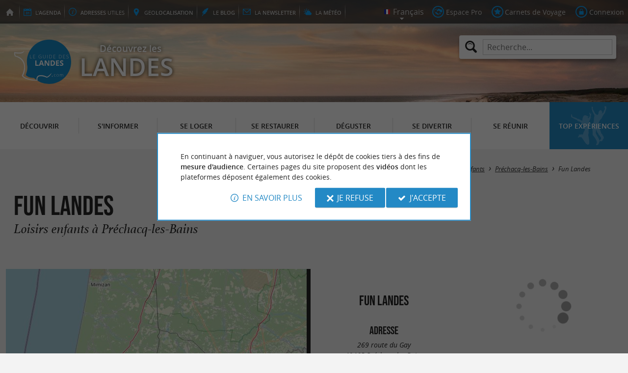

--- FILE ---
content_type: text/html; charset=UTF-8
request_url: https://www.guide-des-landes.com/fr/tourisme/se-divertir/loisirs-enfants/prechacq-les-bains-234/fun-landes-5056.html
body_size: 10913
content:
<!doctype html>
<html class="no-js no-autoplay" lang="fr">
	<head>
		<meta charset="utf-8" />
		<meta name="viewport" content="width=device-width, initial-scale=1.0, maximum-scale=3.0" />
		<title>Fun Landes - Loisirs enfants à Préchacq-les-Bains - Guide des Landes</title>
		<meta name="keywords" content="Fun Landes, Loisirs enfants à Préchacq-les-Bains, Loisirs enfants, Préchacq-les-Bains" />
		<link rel="icon" type="image/svg+xml" href="/favicon.svg"/>
		<link rel="alternate icon" href="/favicon.ico"/>
		
		<meta name="theme-color" content="#2389c5" />
		<meta name="msapplication-navbutton-color" content="#2389c5"/>
		
		<meta name="description" content="Fun Landes, Loisirs enfants à Préchacq-les-Bains"/>
		<meta name="referrer" content="origin-when-crossorigin"/>
		
		<link rel="alternate" hreflang="fr" href="https://www.guide-des-landes.com/fr/tourisme/se-divertir/loisirs-enfants/prechacq-les-bains-234/fun-landes-5056.html"/>
		<link rel="alternate" hreflang="en" href="https://www.guide-des-landes.com/en/tourism/entertainment/kids-entertainment/prechacq-les-bains-234/fun-landes-5056.html"/>
		<link rel="alternate" hreflang="x-default" href="https://www.guide-des-landes.com/fr/tourisme/se-divertir/loisirs-enfants/prechacq-les-bains-234/fun-landes-5056.html"/>
		
		<link rel="alternate" type="application/rss+xml" title="Guide des Landes (fr)" href="https://www.guide-des-landes.com/fr/feed/"/>
		
		<link rel="apple-touch-icon-precomposed" href="/images/config/apple-touch-icon.png"/>
		<link rel="apple-touch-icon-precomposed" sizes="72x72" href="/images/config/apple-touch-icon-72x72.png" />
		<link rel="apple-touch-icon-precomposed" sizes="76x76" href="/images/config/apple-touch-icon-76x76.png" />
		<link rel="apple-touch-icon-precomposed" sizes="114x114" href="/images/config/apple-touch-icon-114x114.png" />
		<link rel="apple-touch-icon-precomposed" sizes="120x120" href="/images/config/apple-touch-icon-120x120.png" />
		<link rel="apple-touch-icon-precomposed" sizes="144x144" href="/images/config/apple-touch-icon-144x144.png" />
		<link rel="apple-touch-icon-precomposed" sizes="152x152" href="/images/config/apple-touch-icon-152x152.png" />
		<link rel="apple-touch-icon-precomposed" sizes="180x180" href="/images/config/apple-touch-icon-180x180.png" />

		<meta name="msapplication-square70x70logo" content="/images/config/msapplication-icon-70x70.jpg"/>
		<meta name="msapplication-square150x150logo" content="/images/config/msapplication-icon-150x150.jpg"/>
		<meta name="msapplication-wide310x150logo" content="/images/config/msapplication-icon-310x150.jpg"/>
		<meta name="msapplication-TileColor" content="#ffffff"/>

		<meta property="og:title" content="Fun Landes - Loisirs enfants à Préchacq-les-Bains - Guide des Landes" />
		<meta property="og:description" content="Fun Landes, Loisirs enfants à Préchacq-les-Bains" />
		<meta property="og:type" content="article" />
		<meta property="og:url" content="https://www.guide-des-landes.com/fr/tourisme/se-divertir/loisirs-enfants/prechacq-les-bains-234/fun-landes-5056.html" />
		<meta property="og:image:type" content="image/jpeg" />
		<meta property="og:image:width" content="1920" />
		<meta property="og:image:height" content="948" />
		<meta property="og:image" content="https://www.guide-des-landes.com/_bibli/bandeaux/1/adobestock-242384193.jpg" />
		<link rel="image_src" href="https://www.guide-des-landes.com/_bibli/bandeaux/1/adobestock-242384193.jpg"/>
		
<link href="/fonts/icons.woff2?20210520" rel="preload" as="font" type="font/woff2" crossorigin/>
<link href="/fonts/athelas-regular.woff2" rel="preload" as="font" type="font/woff2" crossorigin/>
<link href="/fonts/athelas-italic.woff2" rel="preload" as="font" type="font/woff2" crossorigin/>
<link href="/fonts/athelas-bold.woff2" rel="preload" as="font" type="font/woff2" crossorigin/>
<link href="/fonts/athelas-bolditalic.woff2" rel="preload" as="font" type="font/woff2" crossorigin/>
<link href="/fonts/bebas-neue.woff2" rel="preload" as="font" type="font/woff2" crossorigin/>
<link href="/fonts/opensans-regular-webfont.woff2" rel="preload" as="font" type="font/woff2" crossorigin/>
<link href="/fonts/opensans-italic-webfont.woff2" rel="preload" as="font" type="font/woff2" crossorigin/>
<link href="/fonts/opensans-semibold-webfont.woff2" rel="preload" as="font" type="font/woff2" crossorigin/>
<link href="/fonts/opensans-semibolditalic-webfont.woff2" rel="preload" as="font" type="font/woff2" crossorigin/>
<link href="/styles/main.min.css?v=1768227246" rel="preload" as="style"/>
		
<link href="/styles/main.min.css?v=1768227246" rel="stylesheet" type="text/css"/>
<!--[if lt IE 9]>
<link href="/styles/main.ielt9.min.css?v=1768227246" rel="stylesheet" type="text/css"/>
<![endif]-->
<link href="/styles/print.min.css?v=1768227246" rel="stylesheet" type="text/css" media="print"/>
<link href="/modules/annonces/styles/fiche-free.min.css?v=1768227637" rel="stylesheet" type="text/css"/>
<link href="/scripts/leaflet/leaflet.min.css?v=1768381262" rel="stylesheet" type="text/css"/>
<link href="/modules/algolia/styles/v-algolia.min.css?v=1741361064" rel="stylesheet" type="text/css"/>
		<script type="application/ld+json">{"@context":"https://schema.org","@type":"BreadcrumbList","itemListElement":[{"name":"Loisirs enfants","item":"https://www.guide-des-landes.com/fr/tourisme/se-divertir/loisirs-enfants.html","@type":"ListItem","position":1},{"name":"Loisirs enfants à Préchacq-les-Bains","item":"https://www.guide-des-landes.com/fr/tourisme/se-divertir/loisirs-enfants/prechacq-les-bains-234.html","@type":"ListItem","position":2},{"name":"Fun Landes","item":"https://www.guide-des-landes.com/fr/tourisme/se-divertir/loisirs-enfants/prechacq-les-bains-234/fun-landes-5056.html","@type":"ListItem","position":3}]}</script>
		<script type="text/javascript"> var LGG = 'fr'; var gaLib = {"MSGBANNER":"En continuant \u00e0 naviguer, vous autorisez le d\u00e9p\u00f4t de cookies tiers \u00e0 des fins de <b>mesure d'audience<\/b>.\nCertaines pages du site proposent des <b>vid\u00e9os<\/b> dont les plateformes d\u00e9posent \u00e9galement des cookies.","MSGDONOTRACK":null,"MSGINFORMANDASKDIV":"<p><b>Le Guide des Landes vous aide \u00e0 pr\u00e9parer votre s\u00e9jour<\/b><\/p>\n<p>Ce site utilise des cookies qui nous aident \u00e0 identifier le contenu qui int\u00e9resse le plus nos visiteurs et ainsi vous proposer <b>la meilleure exp\u00e9rience pour pr\u00e9parer vos vacances<\/b>.<\/p>\n<p>Ces cookies peuvent \u00e9galement nous permettre de rep\u00e9rer certains dysfonctionnements. Ils ne stockent <b>aucune information personnelle<\/b> et vous pouvez configurer votre navigateur afin de les bloquer.<\/p>\n<p>Ils ne nous permettent pas de savoir qui vous \u00eates exactement et o\u00f9 vous habitez... Nous collectons alors <b>uniquement des donn\u00e9es anonymes<\/b>.<\/p>\n<p>En utilisant ce site, vous acceptez que <a href=\"https:\/\/support.google.com\/analytics\/answer\/6004245?hl=fr\" target=\"_blank\" rel=\"noopener\">Google Analytics<\/a> collecte des <b>donn\u00e9es anonymes<\/b> pour mesurer l'audience.<\/p>\n<p>Certaines pages du site proposent <b>des vid\u00e9os<\/b> dont les plateformes (<a href=\"https:\/\/support.google.com\/youtube\/answer\/10364219?hl=fr\" target=\"_blank\" rel=\"noopener\">YouTube<\/a>, <a href=\"https:\/\/vimeo.com\/cookie_policy\" target=\"_blank\" rel=\"noopener\">Vim\u00e9o<\/a>, <a href=\"https:\/\/legal.dailymotion.com\/fr\/politique-cookies\/\" target=\"_blank\" rel=\"noopener\">Dailymotion<\/a>) d\u00e9posent \u00e9galement des cookies.<\/p>\n<p>Vous pouvez refuser en cliquant sur \u00ab&nbsp;Je&nbsp;refuse&nbsp;\u00bb.<br\/><a href=\"https:\/\/www.guide-des-landes.com\/fr\/mentions-legales.html\">Conditions G\u00e9n\u00e9rales d'Utilisation<\/a>.<\/p>","MSGCONFIRMOPTOUT":"Vous vous \u00eates oppos\u00e9 au d\u00e9p\u00f4t de cookies de mesures d'audience dans votre navigateur","MSGCONFIRMOPTIN":"Vous avez accept\u00e9 le d\u00e9p\u00f4t de cookies de mesures d'audience dans votre navigateur","BTSHOWDETAILS":"En savoir plus","BTCONSENT":"J'accepte","BTNOTCONSENT":"Je refuse","MSGVIDEO":"<p><i>Impossible&nbsp;d'afficher cette&nbsp;vid\u00e9o car vous&nbsp;vous&nbsp;\u00eates&nbsp;oppos\u00e9 au&nbsp;d\u00e9p\u00f4t des&nbsp;cookies&nbsp;tiers. <a class=\"bt-details\" onClick=\"cookieConsent.showDetails()\">En savoir plus<\/a><\/i><br\/><a class=\"bt-consent bouton negative\" onClick=\"cookieConsent.userConsent()\">Accepter les cookies tiers<\/a> <a class=\"bt-open bouton icon icon-web\" target=\"_blank\" >Ouvrir la page de la vid\u00e9o<\/a><\/p>"}; var gaID = 'UA-923761-3'; var idDept = ''; var idCommune = 234; var idFam = 138; var idFiche = 5056; var idCommune = 234; var idDept = ''; var carteCenter = '43.7486141,-0.9182703'; var mapTilesProvider = 'mapbox'; var mapBoxApiKey = 'pk.eyJ1IjoibmVnb2NvbSIsImEiOiJjbTJtejh6ajEwMGtiMmlzM3M1Z3JhaHV2In0.sZTrhA2mSvzQzDOuryAuaA'; var mapCenter = {"lat":43.7486141,"lng":-0.9182703000000001}; var mapZoom = 9; var racine = ''; var idPage = 138; var menuTitle = 'Menu'; var mainMenuJsonFile = 'mainMenu-fr.json?v=1768381504'; var guides = {"gdp":{"d":"guide-du-perigord.com","n":"Guide du P\u00e9rigord","r":"Le P\u00e9rigord"},"gdpb":{"d":"guide-du-paysbasque.com","n":"Guide du Pays Basque","r":"Le Pays-Basque"},"gdlg":{"d":"guide-du-lot-et-garonne.com","n":"Guide du Lot et Garonne","r":"Le Lot et Garonne"},"gdb":{"d":"guide-bearn-pyrenees.com","n":"Guide B\u00e9arn Pyr\u00e9n\u00e9es","r":"Le B\u00e9arn Pyr\u00e9n\u00e9es"},"gdcm":{"d":"guide-charente-maritime.com","n":"Guide de Charente Maritime","r":"La Charente Maritime"},"gbg":{"d":"guide-bordeaux-gironde.com","n":"Guide Bordeaux Gironde","r":"Bordeaux & la Gironde"},"gtp":{"d":"guide-toulouse-pyrenees.com","n":"Guide Toulouse Pyr\u00e9n\u00e9es","r":"Toulouse, l'Ari\u00e8ge & les Pyr\u00e9n\u00e9es"},"gdg":{"d":"guide-du-gers.com","n":"Guide du Gers","r":"Le Gers"},"gta":{"d":"guide-tarn-aveyron.com","n":"Guide Tarn Aveyron","r":"le Tarn, l'Aveyron & le Tarn et Garonne"},"gdv":{"d":"guide-de-la-vendee.com","n":"Guide de la Vend\u00e9e","r":"La Vend\u00e9e"},"gdc":{"d":"guide-de-la-correze.com","n":"Guide de Corr\u00e8ze","r":"La Corr\u00e8ze"},"gdch":{"d":"guide-de-la-charente.com","n":"Guide de Charente","r":"La Charente"}}; var cityGuides = {"cgst":{"d":"city-guide-stockholm.com","n":"Guide de Stockholm","r":"Stockholm"},"cglp":{"d":"city-guide-liverpool.com","n":"Guide de Liverpool","r":"Liverpool"},"cgpt":{"d":"city-guide-porto.com","n":"Guide de Porto","r":"Porto"},"cgsv":{"d":"city-guide-seville.com","n":"Guide de S\u00e9ville","r":"S\u00e9ville"}}; var guideMenuTitle = 'NOS AUTRES GUIDES'; var algoliaPropositions = ["Incontournables","Vacances en famille","Sp\u00e9cialit\u00e9s","Restaurants"];</script>
	</head>
	<body class=" gdl">
		<div id="app">
			<div
				is="v-mobile-panel"
				ref="mobilePanel"
				v-bind:left-menu="leftMenu"
				v-bind:right-menu="rightMenu"
				v-bind:enabled="!mainMenuEnable || headerSticky"
				v-on:open="onOpenPanel"
				v-on:close="onClosePanel"
				v-bind:class="{ 'header-is-sticky': headerSticky }"
				>
				<div class="sticky-placeholder" v-if="headerSticky" v-bind:style="{ 'height': cssHeaderHeight }"></div>
				<div class="sticky">
					<div class="main-banner">
						<div class="main-bg" style="background-image:url('/_bibli/bandeaux/1/adobestock-242384193.jpg');"></div>
						
						<div class="main-ruban">
							<div class="row">
								<div class="topLeft-menu">
									<ul>
										<li class="bt_accueil"><a href="/fr/index.html" title="Accueil - Guide des Landes" rel="nofollow"><span>Accueil - Guide des Landes</span></a></li>
										<li class="bt_agenda"><a href="/fr/agenda.html" rel="nofollow" aria-label="l'Agenda"><span><span>l'</span><b>Agenda</b></span></a></li>
										<li class="bt_infoPrat"><a href="/fr/adresses-utiles.html" aria-label="Adresses utiles"><span><b>Adresses</b><span> utiles</span></span></a></li>
										<li class="bt_geolocalisation"><a href="/fr/geolocalisation.html" aria-label="geolocalisation" rel="nofollow"><span><span>geo</span><b>localisation</b></span></a></li>
										<li class="bt_blog"><a href="/fr/experiences.html" aria-label="le Blog" rel="nofollow"><span><span>le </span><b>Blog</b></span></a></li>
										<li class="bt_newsletter"><a href="/fr/lettre-d-information.html" aria-label="la Newsletter" rel="nofollow"><span><span>la </span><b>Newsletter</b></span></a></li>
										
										<li class="bt_meteo"><a href="https://www.meteofrance.com/previsions-meteo-france/landes/40" aria-label="la Météo" target="_blank" rel="nofollow noopener"><span><span>la </span><b>Météo</b></span></a></li>
									</ul>
								</div>
								<div class="topRight-menu">
									<ul>
										<li class="lang-menu">
											<ul>
												<li class="lang-menu-item select"><a class="bt" href="#" onclick="return false"><span class="label"></span></a></li>
												
												<li class="lang-menu-item fr"><a class="bt" href="/fr/tourisme/se-divertir/loisirs-enfants/prechacq-les-bains-234/fun-landes-5056.html" title="Français" aria-label="Français"><span class="label">Français</span></a></li>
												<li class="lang-menu-item en"><a class="bt" href="/en/tourism/entertainment/kids-entertainment/prechacq-les-bains-234/fun-landes-5056.html" title="English" aria-label="English"><span class="label">English</span></a></li>
											</ul>
										</li>
										
										<li class="bt_espacepro"><a href="https://pro.guide-des-landes.com/fr/" class="bt icon-partner" rel="nofollow" target="_blank" aria-label="Espace Pro"><span>Espace Pro</span></a></li>
										
										<li class="bt_favoris"><a href="/fr/espace-client/mes-favoris.html" class="bt icon-favorite" aria-label="Carnets de Voyage" rel="nofollow"><span>Carnets de Voyage</span></a></li>
										
										
										<li class="bt_connexion"><a href="/modules/accessecus/@accesSecu.php?LGG=fr" class="bt lightbox icon-login" rel="nofollow" aria-label="Connexion"><span>Connexion</span></a></li>
										
									</ul>
								</div>
							</div>
						</div>

						<div class="row main-logo">
							
							<div
								is="v-algolia"
								index="gdl"
								app-id="LC0JYKCPRB"
								public-key="5256fc4a18ea710aa4da6f1febe5c67e"
								v-bind:propositions="algoliaPropositions"
								class="search-menu"><form class="search-menu-form" action="" method="get">
									<label for="search-menu-input" class="search-menu-label icon-magnify"></label>
									<input itemprop="query-input" type="text" id="search-menu-input" name="RECHERCHE" aria-label="Recherche..." placeholder="Recherche..." value=""/>
									<input type="submit" value="Rechercher"/>
								</form>
							</div>
							
							<div class="column">
								<a class="bt_accueil" href="/fr/index.html" title="Accueil - Guide des Landes">
									<img src="/images/config/logo-2.svg" width="144" height="92" alt="Guide des Landes"/>
								</a>
								<span class="welcome">Découvrez les <span class="welcome-region">Landes</span></span>
							</div>
							<a class="mobile-panel-toggle left icon-burgermenu hide-for-medium-up" v-on:click="toggleLeftPanel"><span>Menu</span></a>
						</div>
					</div>

					<div class="main-menu-overlay" v-bind:class="{ 'active': mainMenuOverlay }" v-on:click="onMainMenuOverlayClick"></div>
					<div class="main-menu show-for-medium-up " v-bind:class="{ 'active': mainMenuOverlay }">
						<div class="row">
							<nav
								is="v-mega-menu"
								v-bind:items="mainMenu"
								v-bind:enabled="mainMenuEnable"
								v-on:open="onOpenMainMenu"
								v-on:close="onCloseMainMenu"
								class="main-menu-nav"
								ref="mainMenu">
								<ul class="menu"><li class="menu-item  m22"><span class="bt"><span class="libelle">Découvrir</span></span></li><li class="menu-item  m23"><span class="bt"><span class="libelle">S'informer</span></span></li><li class="menu-item  m24"><span class="bt"><span class="libelle">Se loger</span></span></li><li class="menu-item  m25"><span class="bt"><span class="libelle">Se restaurer</span></span></li><li class="menu-item  m26"><span class="bt"><span class="libelle">Déguster</span></span></li><li class="menu-item  m27 select"><span class="bt"><span class="libelle">Se divertir</span></span></li><li class="menu-item  m28"><span class="bt"><span class="libelle">Se Réunir</span></span></li><li class="menu-item  m10 agenda"><a class="bt" href="/fr/agenda.html"><span class="libelle">Agenda</span></a></li><li class="menu-item  m262 blog"><a class="bt" href="/fr/experiences.html"><span class="libelle">Top expériences</span></a></li></ul>
							</nav>
						</div>
					</div>
				</div>

				<!--[[before-main-body]]-->

				<div class="main-body v-sticky-sidebar-area">
					<!--[[side-map]]-->
					<div class="row v-sticky-sidebar-area">

						
						<div class="column medium-12 content-header">
							
							<div class="ariane">
								<ul><li class="item"><a class="item-bt" href="/fr/">Accueil</a><ul><li class="item"><span class="item-bt">Tourisme</span><ul><li class="item"><span class="item-bt">Se divertir</span><ul><li class="item"><a class="item-bt" href="/fr/tourisme/se-divertir/loisirs-enfants.html">Loisirs enfants</a><ul><li class="item"><a class="item-bt" href="/fr/tourisme/se-divertir/loisirs-enfants/prechacq-les-bains-234.html">Préchacq-les-Bains</a><ul><li class="item"><span class="item-bt">Fun Landes</span></li></ul></li></ul></li></ul></li></ul></li></ul></li></ul>
							</div>
							<div class="titlePage">
								<h1><span class="annonce-title-txt">Fun Landes</span> <span class="subtitle">Loisirs enfants à Préchacq-les-Bains</span></h1>
							</div>
							
						</div>
					</div>
					<div class="row v-sticky-sidebar-area">
						<div class="column medium-8 content">
							
							
							
<div class="annonce-location row revealable" id="location">
	<div class="column">
		<div class="annonce-location-cols">
			<div class="annonce-location-map">
				<div is="v-lmap"
					ref="map"
					v-bind:enabled="ficheMapActive"
					v-bind:map-key="mapKey"
					v-bind:map-center="mapCenter"
					v-bind:map-zoom="mapZoom"
					v-bind:map-style="mapStyle"
					v-bind:super-marker="true"
					v-bind:tiles-provider="mapTilesProvider"
					v-bind:map-box-api-key="mapBoxApiKey"
				>
					<img class="mapThumbnail" src="/images/config/mapPreview.jpg" alt="loading..."/>
					<img class="mapPreview loading" src="/images/config/mapPreview.jpg" alt="map preview" data-preview="/_bibli/annonces/5056/mapPreview.jpg?"/>
				</div>
			</div>
			<div class="annonce-location-coordo">
				<div class="header">
					<p class="annonce-location-coordo-title">Fun Landes</p>
				</div>

				<div class="adresse">
					<h2 class="annonce-location-coordo-title">Adresse</h2>
					<p>269 route du Gay<br />
40465 Préchacq-les-Bains</p>
				</div>

				
				<div class="contact">
					<h2 class="annonce-location-coordo-title">Contacts</h2>
					<p class="tel"><span>Tél. : </span>06 95 84 73 40</p>
					
					
					<div class="coordoMenu">
						
						
					</div>
				</div>

				
				<div class="gps">
					<h2 class="annonce-location-coordo-title">Coordonnées GPS</h2>
					<p class="coordoGPS">43° 44'55.01"N, 0° 55'5.77"W</p>
				</div>
				

				<div class="itineraires">
					<h2 class="annonce-location-coordo-title">Itinéraire vers ce lieu</h2>
					<div class="itineraires-list">
						<a class="bt_gmap trackable" href="https://www.google.fr/maps/dir//269%20route%20du%20Gay%2040465%20Pr%C3%A9chacq-les-Bains" target="_blank" rel="noopener" title="Utiliser Google Map">Utiliser Google Map</a>
						
						<a class="bt_waze trackable" href="https://waze.to/lr/hezz2gh5q4ub03" target="_blank" rel="noopener" title="Utiliser Waze">Utiliser Waze</a>
					</div>
				</div>

				
			</div>
		</div>
	</div>
</div>
<div class="banniere show-for-medium-up" id="pub1"><div class="loading"></div></div><div class="column content-bannieres"><div class="banniere hide-for-medium-up" id="pub11"><div class="loading"></div></div></div>
							<div class="column show-for-medium-up">
								
								<div class="banniere" id="pub6"><div class="loading"></div></div>
							</div>
							<div class="column content-bannieres hide-for-medium-up">
								
								<div class="banniere" id="pub12"><div class="loading"></div></div>
								
								<div class="banniere" id="pub13"><div class="loading"></div></div>
							</div>
						</div>

						
						<div class="column medium-4 aside2">
							<div class="row">
								<div is="v-sticky-sidebar"
									v-bind:enable="viewMode==='desktop'"
									v-bind:top-spacing="24"
									v-bind:bottom-spacing="24"
									v-bind:container-selector="'.v-sticky-sidebar-area'"
									v-bind:offset-bottom="16"
									 v-bind:offset-top="headerSticky ? 66 : 0">
									
									<div class="column small-6 medium-12">
										
										<div id="pub3" class="banniere show-for-medium-up"><div class="loading"></div></div>
										
									</div>
									<div class="column small-6 medium-12">
										
										<div id="pub8" class="banniere show-for-small-up"><div class="loading"></div></div>
										
										
									</div>
									<div class="column small-6 medium-12 show-for-medium-up">
										
									</div>
									
								</div>
							</div>
						</div>
						
					</div>
				</div>

				<div class="nearestAnnonces withTabs" data-lat-lng="43.7486141,-0.9182703">
	<div class="row">
		
		<div class="row">
			<div class="column nearestItems-title nearestAnnonces-title">
				<h2>À découvrir <b>aux alentours</b></h2>
			</div>
		</div>
		
		<div class="row nearestAnnonces-tabs">
			<div class="column scrollableTabs">
				<ul class="scrollableTabs-list">
					
					<li class="scrollableTabs-item active"><a class="bt" data-id-fam="22"><span class="lib">Découvrir</span></a></li>
					
					<li class="scrollableTabs-item "><a class="bt" data-id-fam="23"><span class="lib">S'informer</span></a></li>
					
					<li class="scrollableTabs-item "><a class="bt" data-id-fam="24"><span class="lib">Se loger</span></a></li>
					
					<li class="scrollableTabs-item "><a class="bt" data-id-fam="25"><span class="lib">Se restaurer</span></a></li>
					
					<li class="scrollableTabs-item "><a class="bt" data-id-fam="26"><span class="lib">Déguster</span></a></li>
					
					<li class="scrollableTabs-item "><a class="bt" data-id-fam="27"><span class="lib">Se divertir</span></a></li>
					
					<li class="scrollableTabs-item "><a class="bt" data-id-fam="28"><span class="lib">Se Réunir</span></a></li>
					
				</ul>
			</div>
		</div>
		<div class="row nearestAnnonces-list">
			<div class="column is-scrollable"><div class="annonce revealable " id="annonce1308">
					<div class="annonce-container">
						<h3 class="annonce-title"><span class="lib">Préchacq-les-Bains</span></h3>
						
						<a class="annonce-link" href="/fr/tourisme/decouvrir/villes-et-villages/prechacq-les-bains-234/prechacq-les-bains-1308.html"><span class="lib">Préchacq-les-Bains</span></a>
						<div class="annonce-img">
							<img src="/_bibli/annonces/1308/hd/prechacq-les-bains15.jpg?v=preload" class="loading" alt="Préchacq-les-Bains" data-src="/_bibli/annonces/1308/hd/prechacq-les-bains15.jpg?v=nearestItems"/>
						</div>
						<div class="annonce-resume">
							
							<p class="annonce-preview">Préchacq-les-Bains est une charmante commune française nichée au cœur du département des Landes. Réputée pour ...</p>
							
							<p class="annonce-city"><i class="icon-distance"></i>1,2 km - Préchacq-les-Bains</p>
						</div>
					</div>
				</div><div class="annonce revealable " id="annonce4710">
					<div class="annonce-container">
						<h3 class="annonce-title"><span class="lib">Thermes de Préchacq-les-Bains</span></h3>
						
						<a class="annonce-link" href="/fr/tourisme/decouvrir/thermalisme-villes-thermales/prechacq-les-bains-234/thermes-de-prechacq-les-bains-4710.html"><span class="lib">Thermes de Préchacq-les-Bains</span></a>
						<div class="annonce-img">
							<img src="/_bibli/annonces/4710/hd/thermes-de-prechacq-les-bains-01.jpg?v=preload" class="loading" alt="Thermes de Préchacq-les-Bains" data-src="/_bibli/annonces/4710/hd/thermes-de-prechacq-les-bains-01.jpg?v=nearestItems"/>
						</div>
						<div class="annonce-resume">
							
							<p class="annonce-preview">Au cœur des Landes, Préchacq-les-Bains, connue depuis les Romains, fréquentée par Montaigne et Sully, ...</p>
							
							<p class="annonce-city"><i class="icon-distance"></i>2,2 km - Préchacq-les-Bains</p>
						</div>
					</div>
				</div><div class="annonce revealable " id="annonce4966">
					<div class="annonce-container">
						<h3 class="annonce-title"><span class="lib">Planète Pélargonium</span></h3>
						
						<a class="annonce-link" href="/fr/tourisme/decouvrir/sites-touristiques/jardins-parcs/dax-86/planete-pelargonium-4966.html"><span class="lib">Planète Pélargonium</span></a>
						<div class="annonce-img">
							<img src="/_bibli/annonces/4966/hd/pelargonium.jpg?v=preload" class="loading" alt="Planète Pélargonium" data-src="/_bibli/annonces/4966/hd/pelargonium.jpg?v=nearestItems"/>
						</div>
						<div class="annonce-resume">
							
							<p class="annonce-preview">Planète Pélargonium est un jardin botanique sur la commune de Saint-Vincent-de-Paul, au nord de Dax. Le site est ...</p>
							
							<p class="annonce-city"><i class="icon-distance"></i>7,5 km - Dax</p>
						</div>
					</div>
				</div><div class="annonce revealable " id="annonce1324">
					<div class="annonce-container">
						<h3 class="annonce-title"><span class="lib">Montfort-en-Chalosse</span></h3>
						
						<a class="annonce-link" href="/fr/tourisme/decouvrir/villes-et-villages/montfort-en-chalosse-191/montfort-en-chalosse-1324.html"><span class="lib">Montfort-en-Chalosse</span></a>
						<div class="annonce-img">
							<img src="/_bibli/annonces/1324/hd/monfort-en-chalosse12.jpg?v=preload" class="loading" alt="Montfort-en-Chalosse" data-src="/_bibli/annonces/1324/hd/monfort-en-chalosse12.jpg?v=nearestItems"/>
						</div>
						<div class="annonce-resume">
							
							<p class="annonce-preview">Montfort-en-Chalosse est une commune française située dans le département des Landes, en région ...</p>
							
							<p class="annonce-city"><i class="icon-distance"></i>7,6 km - Montfort-en-Chalosse</p>
						</div>
					</div>
				</div><div class="annonce revealable " id="annonce1246">
					<div class="annonce-container">
						<h3 class="annonce-title"><span class="lib">Musée de la Chalosse</span></h3>
						
						<a class="annonce-link" href="/fr/tourisme/decouvrir/sites-touristiques/musees/montfort-en-chalosse-191/musee-de-la-chalosse-1246.html"><span class="lib">Musée de la Chalosse</span></a>
						<div class="annonce-img">
							<img src="/_bibli/annonces/1246/hd/musee-de-la-chalosse-01.jpg?v=preload" class="loading" alt="Musée de la Chalosse" data-src="/_bibli/annonces/1246/hd/musee-de-la-chalosse-01.jpg?v=nearestItems"/>
						</div>
						<div class="annonce-resume">
							
							<p class="annonce-preview">À quelques minutes de Dax, entre la forêt de pins et les Pyrénées, la Chalosse, avec son paysage fertile et ...</p>
							
							<p class="annonce-city"><i class="icon-distance"></i>7,7 km - Montfort-en-Chalosse</p>
						</div>
					</div>
				</div>
			</div>
		</div>
	</div>
</div>
<div class="nearestArticles">
	<div class="row">
		
		<div class="row">
			<div class="column nearestItems-title nearestArticles-title">
				<h2>Nous avons testé <b>pour vous</b></h2>
			</div>
		</div>
		<div class="row">
			<div class="column nearestArticles-list is-scrollable">
				
				<div class="article revealable " id="article190">
					<div class="article-container">
						<h3 class="article-title"><span class="lib">Préchacq-les-Bains et son étonnant trou de Madame</span></h3>
						
						<a class="article-link" href="/fr/experiences/detente/article-prechacq-les-bains-et-le-trou-de-madame-190.html"><span class="lib">Préchacq-les-Bains et son étonnant trou de Madame</span></a>
						
						<div class="article-img">
							<img src="/_bibli/articlesPage/190/images/prechacq-les-bains9.jpg?v=preload" class="loading" alt="Préchacq-les-Bains et son étonnant trou de Madame" data-src="/_bibli/articlesPage/190/images/prechacq-les-bains9.jpg?v=nearestItems"/>
						</div>
						<div class="article-resume">
							
							<p class="article-city"><i class="icon-distance"></i>1,2 km - Préchacq-les-Bains</p>
							
							<p class="article-category">Détente</p>
						</div>
					</div>
				</div>
				
				<div class="article revealable " id="article186">
					<div class="article-container">
						<h3 class="article-title"><span class="lib">La bastide de Monfort-en-Chalosse et sa fontaine aux 100 marches !</span></h3>
						
						<a class="article-link" href="/fr/experiences/culturelle/article-visiter-monfort-en-chalosse-186.html"><span class="lib">La bastide de Monfort-en-Chalosse et sa fontaine aux 100 marches !</span></a>
						
						<div class="article-img">
							<img src="/_bibli/articlesPage/186/images/monfort-en-chalosse5.jpg?v=preload" class="loading" alt="La bastide de Monfort-en-Chalosse et sa fontai ..." data-src="/_bibli/articlesPage/186/images/monfort-en-chalosse5.jpg?v=nearestItems"/>
						</div>
						<div class="article-resume">
							
							<p class="article-city"><i class="icon-distance"></i>7,6 km - Montfort-en-Chalosse</p>
							
							<p class="article-category">Culturelle</p>
						</div>
					</div>
				</div>
				
				<div class="article revealable " id="article39">
					<div class="article-container">
						<h3 class="article-title"><span class="lib">Les thermes, sources chaudes et miraculeuses dans les Landes</span></h3>
						
						<a class="article-link" href="/fr/experiences/detente/article-les-thermes-sources-chaudes-et-miraculeuses-dans-les-landes-39.html"><span class="lib">Les thermes, sources chaudes et miraculeuses dans les Landes</span></a>
						
						<div class="article-img">
							<img src="/_bibli/articlesPage/39/images/dax-fontaine.jpg?v=preload" class="loading" alt="Les thermes, sources chaudes et miraculeuses d ..." data-src="/_bibli/articlesPage/39/images/dax-fontaine.jpg?v=nearestItems"/>
						</div>
						<div class="article-resume">
							
							<p class="article-city"><i class="icon-distance"></i>11,6 km - Dax</p>
							
							<p class="article-category">Détente</p>
						</div>
					</div>
				</div>
				
				<div class="article revealable " id="article179">
					<div class="article-container">
						<h3 class="article-title"><span class="lib">Les arènes et la course landaise</span></h3>
						
						<a class="article-link" href="/fr/experiences/culturelle/article-les-arenes-et-la-course-landaise-179.html"><span class="lib">Les arènes et la course landaise</span></a>
						
						<div class="article-img">
							<img src="/_bibli/articlesPage/179/images/adobestock-sasha64f-course-landaise.jpg?v=preload" class="loading" alt="Les arènes et la course landaise" data-src="/_bibli/articlesPage/179/images/adobestock-sasha64f-course-landaise.jpg?v=nearestItems"/>
						</div>
						<div class="article-resume">
							
							<p class="article-city"><i class="icon-distance"></i>11,6 km - Dax</p>
							
							<p class="article-category">Culturelle</p>
						</div>
					</div>
				</div>
				
				<div class="article revealable " id="article175">
					<div class="article-container">
						<h3 class="article-title"><span class="lib">Que faire à Dax ?</span></h3>
						
						<a class="article-link" href="/fr/experiences/familiale/article-que-faire-a-dax--175.html"><span class="lib">Que faire à Dax ?</span></a>
						
						<div class="article-img">
							<img src="/_bibli/articlesPage/175/images/adobestock-vmonet-passerelle-pieton-dax.jpg?v=preload" class="loading" alt="Que faire à Dax ?" data-src="/_bibli/articlesPage/175/images/adobestock-vmonet-passerelle-pieton-dax.jpg?v=nearestItems"/>
						</div>
						<div class="article-resume">
							
							<p class="article-city"><i class="icon-distance"></i>11,6 km - Dax</p>
							
							<p class="article-category">Familiale</p>
						</div>
					</div>
				</div>
				
			</div>
		</div>
	</div>
</div>
<div class="nearestEvent">
	<div class="row">
		
		<div class="row">
			<div class="column nearestItems-title nearestEvent-title">
				<h2><b>Évènements</b> à proximité</h2>
			</div>
		</div>
		<div class="row">
			<div class="column medium-8 nearestEvent-list is-scrollable">
				
				<div class="event revealable " data-sirt-id="" id="event147021">
					<div class="event-container">
						<h3 class="event-title"><span class="lib">Concert d'Ona Mae - Musique métissée</span></h3>
						
						<a class="event-link" href="/fr/agenda/concerts/gamarde-les-bains-102/concert-d-ona-mae-musique-metissee-147021.html"><span class="lib">Concert d'Ona Mae - Musique métissée</span></a>
						
						<div class="event-img">
							<img src="/_bibli/agenda/147021/images/concert-entracte-1er-fev.jpg?v=preload" class="loading" alt="Concert d'Ona Mae - Musique métissée" data-src="/_bibli/agenda/147021/images/concert-entracte-1er-fev.jpg?v=listeAgenda"/>
						</div>
						<div class="event-resume">
							
							<p class="event-period"><i class="icon-calendar"></i>01/02/2026</p>
							
							<p class="event-city"><i class="icon-distance"></i>4,3 km - Gamarde-les-Bains</p>
							
							<p class="event-category"><i class="icon-label"></i>Concerts</p>
						</div>
					</div>
				</div>
				
				<div class="event revealable " data-sirt-id="" id="event150791">
					<div class="event-container">
						<h3 class="event-title"><span class="lib">Ciné - Discussion Film "Joyeux Noël"</span></h3>
						
						<a class="event-link" href="/fr/agenda/culture/pontonx-sur-l-adour-227/cine-discussion-film-joyeux-noel--150791.html"><span class="lib">Ciné - Discussion Film "Joyeux Noël"</span></a>
						
						<div class="event-img">
							<img src="/_bibli/agenda/150791/images/cine-discussion-23janv26.png?v=preload" class="loading" alt="Ciné - Discussion Film &quot;Joyeux Noël&quot;" data-src="/_bibli/agenda/150791/images/cine-discussion-23janv26.png?v=listeAgenda"/>
						</div>
						<div class="event-resume">
							
							<p class="event-period"><i class="icon-calendar"></i>23/01/2026</p>
							
							<p class="event-city"><i class="icon-distance"></i>4,4 km - Pontonx-sur-l'Adour</p>
							
							<p class="event-category"><i class="icon-label"></i>Culture</p>
						</div>
					</div>
				</div>
				
				<div class="event revealable " data-sirt-id="" id="event149723">
					<div class="event-container">
						<h3 class="event-title"><span class="lib">Chantons sous les pins </span></h3>
						
						<a class="event-link" href="/fr/agenda/concerts/pontonx-sur-l-adour-227/chantons-sous-les-pins-149723.html"><span class="lib">Chantons sous les pins </span></a>
						
						<div class="event-img">
							<img src="/_bibli/agenda/149723/images/chantons-sous-les-pins-2026-ok.jpg?v=preload" class="loading" alt="Chantons sous les pins" data-src="/_bibli/agenda/149723/images/chantons-sous-les-pins-2026-ok.jpg?v=listeAgenda"/>
						</div>
						<div class="event-resume">
							
							<p class="event-period"><i class="icon-calendar"></i>13/03/2026</p>
							
							<p class="event-city"><i class="icon-distance"></i>4,4 km - Pontonx-sur-l'Adour</p>
							
							<p class="event-category"><i class="icon-label"></i>Concerts</p>
						</div>
					</div>
				</div>
				
				<div class="event revealable " data-sirt-id="" id="event149239">
					<div class="event-container">
						<h3 class="event-title"><span class="lib">Chantons sous les Pins - Voir la mer & AbEL K1 - Pontonx-sur-l'Adour</span></h3>
						
						<a class="event-link" href="/fr/agenda/concerts/pontonx-sur-l-adour-227/chantons-sous-les-pins-voir-la-mer-et-abel-k1-pontonx-sur-l-adour-149239.html"><span class="lib">Chantons sous les Pins - Voir la mer & AbEL K1 - Pontonx-sur-l'Adour</span></a>
						
						<div class="event-img">
							<img src="/_bibli/agenda/149239/images/10-voir-la-mer-abel-k1.png?v=preload" class="loading" alt="Chantons sous les Pins - Voir la mer & AbEL K1 ..." data-src="/_bibli/agenda/149239/images/10-voir-la-mer-abel-k1.png?v=listeAgenda"/>
						</div>
						<div class="event-resume">
							
							<p class="event-period"><i class="icon-calendar"></i>13/03/2026</p>
							
							<p class="event-city"><i class="icon-distance"></i>4,4 km - Pontonx-sur-l'Adour</p>
							
							<p class="event-category"><i class="icon-label"></i>Concerts</p>
						</div>
					</div>
				</div>
				
				<div class="event revealable " data-sirt-id="" id="event149758">
					<div class="event-container">
						<h3 class="event-title"><span class="lib">Sp'Hinx invite Pierre Aucaigne</span></h3>
						
						<a class="event-link" href="/fr/agenda/spectacles/hinx-124/sp-hinx-invite-pierre-aucaigne-149758.html"><span class="lib">Sp'Hinx invite Pierre Aucaigne</span></a>
						
						<div class="event-img">
							<img src="/_bibli/agenda/149758/images/2026-spectacle-p.aucaigne-18-avril.png?v=preload" class="loading" alt="Sp'Hinx invite Pierre Aucaigne" data-src="/_bibli/agenda/149758/images/2026-spectacle-p.aucaigne-18-avril.png?v=listeAgenda"/>
						</div>
						<div class="event-resume">
							
							<p class="event-period"><i class="icon-calendar"></i>18/04/2026</p>
							
							<p class="event-city"><i class="icon-distance"></i>5,2 km - Hinx</p>
							
							<p class="event-category"><i class="icon-label"></i>Spectacles</p>
						</div>
					</div>
				</div>
				
				<div class="event revealable " data-sirt-id="" id="event149753">
					<div class="event-container">
						<h3 class="event-title"><span class="lib">Trempl'hinx Alexandra Hernandez (chanson française)</span></h3>
						
						<a class="event-link" href="/fr/agenda/concerts/hinx-124/trempl-hinx-alexandra-hernandez-chanson-francaise--149753.html"><span class="lib">Trempl'hinx Alexandra Hernandez (chanson française)</span></a>
						
						<div class="event-img">
							<img src="/_bibli/agenda/149753/images/2026-concert-inoui-18-fev.jpg?v=preload" class="loading" alt="Trempl'hinx Alexandra Hernandez (chanson franç ..." data-src="/_bibli/agenda/149753/images/2026-concert-inoui-18-fev.jpg?v=listeAgenda"/>
						</div>
						<div class="event-resume">
							
							<p class="event-period"><i class="icon-calendar"></i>18/02/2026</p>
							
							<p class="event-city"><i class="icon-distance"></i>5,3 km - Hinx</p>
							
							<p class="event-category"><i class="icon-label"></i>Concerts</p>
						</div>
					</div>
				</div>
				
				<div class="event revealable " data-sirt-id="" id="event149755">
					<div class="event-container">
						<h3 class="event-title"><span class="lib">Concert "Bon temps rouler" (chanson française)</span></h3>
						
						<a class="event-link" href="/fr/agenda/concerts/hinx-124/concert-bon-temps-rouler-chanson-francaise--149755.html"><span class="lib">Concert "Bon temps rouler" (chanson française)</span></a>
						
						<div class="event-img">
							<img src="/_bibli/agenda/149755/images/2026-concert-bon-temps-rouler-28-fev.jpg?v=preload" class="loading" alt="Concert &quot;Bon temps rouler&quot; (chanson française)" data-src="/_bibli/agenda/149755/images/2026-concert-bon-temps-rouler-28-fev.jpg?v=listeAgenda"/>
						</div>
						<div class="event-resume">
							
							<p class="event-period"><i class="icon-calendar"></i>28/02/2026</p>
							
							<p class="event-city"><i class="icon-distance"></i>5,3 km - Hinx</p>
							
							<p class="event-category"><i class="icon-label"></i>Concerts</p>
						</div>
					</div>
				</div>
				
				<div class="event revealable " data-sirt-id="" id="event149756">
					<div class="event-container">
						<h3 class="event-title"><span class="lib">Concert Petite Marie (Chanson française)</span></h3>
						
						<a class="event-link" href="/fr/agenda/concerts/hinx-124/concert-petite-marie-chanson-francaise--149756.html"><span class="lib">Concert Petite Marie (Chanson française)</span></a>
						
						<div class="event-img">
							<img src="/_bibli/agenda/149756/images/2026-concert-petite-marie-18-mars.jpg?v=preload" class="loading" alt="Concert Petite Marie (Chanson française)" data-src="/_bibli/agenda/149756/images/2026-concert-petite-marie-18-mars.jpg?v=listeAgenda"/>
						</div>
						<div class="event-resume">
							
							<p class="event-period"><i class="icon-calendar"></i>18/03/2026</p>
							
							<p class="event-city"><i class="icon-distance"></i>5,3 km - Hinx</p>
							
							<p class="event-category"><i class="icon-label"></i>Concerts</p>
						</div>
					</div>
				</div>
				
				<div class="event revealable " data-sirt-id="" id="event151328">
					<div class="event-container">
						<h3 class="event-title"><span class="lib">Rencontre avec Michel    </span></h3>
						
						<a class="event-link" href="/fr/agenda/patrimoine/saint-vincent-de-paul-280/rencontre-avec-michel-151328.html"><span class="lib">Rencontre avec Michel    </span></a>
						
						<div class="event-img">
							<img src="/_bibli/pages/314/thumb/patrim.jpg?v=preload" class="loading" alt="Rencontre avec Michel" data-src="/_bibli/pages/314/thumb/patrim.jpg?v=listeAgenda"/>
						</div>
						<div class="event-resume">
							
							<p class="event-period"><i class="icon-calendar"></i>17/02/2026</p>
							
							<p class="event-city"><i class="icon-distance"></i>5,9 km - Saint-Vincent-de-Paul</p>
							
							<p class="event-category"><i class="icon-label"></i>Patrimoine</p>
						</div>
					</div>
				</div>
				
				<div class="event revealable " data-sirt-id="" id="event151023">
					<div class="event-container">
						<h3 class="event-title"><span class="lib">Bal Musette</span></h3>
						
						<a class="event-link" href="/fr/agenda/danse/candresse-61/bal-musette-151023.html"><span class="lib">Bal Musette</span></a>
						
						<div class="event-img">
							<img src="/_bibli/agenda/151023/images/danse-72.jpg?v=preload" class="loading" alt="Bal Musette" data-src="/_bibli/agenda/151023/images/danse-72.jpg?v=listeAgenda"/>
						</div>
						<div class="event-resume">
							
							<p class="event-period"><i class="icon-calendar"></i>14/02/2026</p>
							
							<p class="event-city"><i class="icon-distance"></i>6,3 km - Candresse</p>
							
							<p class="event-category"><i class="icon-label"></i>Danse</p>
						</div>
					</div>
				</div>
				
			</div>
			<div class="column medium-4 nearestEvent-banner show-for-medium-up">
				<div is="v-sticky-sidebar"
					 v-bind:enable="viewMode==='desktop'"
					 v-bind:top-spacing="24"
					 v-bind:bottom-spacing="24"
					 v-bind:container-selector="'.row'"
					 v-bind:offset-bottom="16"
					 v-bind:offset-top="headerSticky ? 66 : 0">
					<div class="banniere" id="pub7"><div class="loading"></div></div>
					
				</div>
			</div>
		</div>
	</div>
</div>
<div class="nearestAnnonces" data-lat-lng="43.7486141,-0.9182703">
	<div class="row">
		
		<div class="row">
			<div class="column nearestItems-title nearestAnnonces-title">
				<h2>Vous aimerez <b>aussi</b></h2>
			</div>
		</div>
		
		<div class="row nearestAnnonces-list">
			<div class="column is-scrollable"><div class="annonce revealable " id="annonce4401">
					<div class="annonce-container">
						<h3 class="annonce-title"><span class="lib">Musée de la Chalosse</span></h3>
						
						<a class="annonce-link" href="/fr/tourisme/se-divertir/loisirs-enfants/montfort-en-chalosse-191/musee-de-la-chalosse-4401.html"><span class="lib">Musée de la Chalosse</span></a>
						<div class="annonce-img">
							<img src="/_bibli/annonces/4401/hd/musee-de-la-chalosse-21-05.jpg?v=preload" class="loading" alt="Musée de la Chalosse" data-src="/_bibli/annonces/4401/hd/musee-de-la-chalosse-21-05.jpg?v=nearestItems"/>
						</div>
						<div class="annonce-resume">
							
							<p class="annonce-preview">Vive les vacances ! Pendant les vacances, des visites-ateliers sont proposées aux plus jeunes pour une découverte ...</p>
							
							<p class="annonce-city"><i class="icon-distance"></i>7,7 km - Montfort-en-Chalosse</p>
						</div>
					</div>
				</div><div class="annonce revealable " id="annonce4354">
					<div class="annonce-container">
						<h3 class="annonce-title"><span class="lib">PréhistoSite - L'ArchéoParc</span></h3>
						
						<a class="annonce-link" href="/fr/tourisme/se-divertir/loisirs-enfants/brassempouy-52/prehistosite-l-archeoparc-4354.html"><span class="lib">PréhistoSite - L'ArchéoParc</span></a>
						<div class="annonce-img">
							<img src="/_bibli/annonces/4354/hd/archeoparc-de-la-dame-2025-.jpg?v=preload" class="loading" alt="PréhistoSite - L'ArchéoParc" data-src="/_bibli/annonces/4354/hd/archeoparc-de-la-dame-2025-.jpg?v=nearestItems"/>
						</div>
						<div class="annonce-resume">
							
							<p class="annonce-preview">Le PréhistoSite est composé de plusieurs espaces : Le musée retraçant l'histoire des découvertes ...</p>
							
							<p class="annonce-city"><i class="icon-distance"></i>22,0 km - Brassempouy</p>
						</div>
					</div>
				</div><div class="annonce revealable " id="annonce4222">
					<div class="annonce-container">
						<h3 class="annonce-title"><span class="lib">Abbaye de Sorde</span></h3>
						
						<a class="annonce-link" href="/fr/tourisme/se-divertir/loisirs-enfants/sorde-l-abbaye-303/abbaye-de-sorde-4222.html"><span class="lib">Abbaye de Sorde</span></a>
						<div class="annonce-img">
							<img src="/_bibli/annonces/4222/hd/abbaye-de-sorde-loisirs-enfants-24-05.jpg?v=preload" class="loading" alt="Abbaye de Sorde" data-src="/_bibli/annonces/4222/hd/abbaye-de-sorde-loisirs-enfants-24-05.jpg?v=nearestItems"/>
						</div>
						<div class="annonce-resume">
							
							<p class="annonce-preview">VISITER L'ABBAYE EN FAMILLE : "Les jeux de frère Jean" accompagnent les enfants de 4 à 12 ans avec des rébus, ...</p>
							
							<p class="annonce-city"><i class="icon-distance"></i>26,8 km - Sorde-l'Abbaye</p>
						</div>
					</div>
				</div><div class="annonce revealable " id="annonce3984">
					<div class="annonce-container">
						<h3 class="annonce-title"><span class="lib">Karting de Magescq</span></h3>
						
						<a class="annonce-link" href="/fr/tourisme/se-divertir/loisirs-enfants/magescq-165/karting-de-magescq-3984.html"><span class="lib">Karting de Magescq</span></a>
						<div class="annonce-img">
							<img src="/_bibli/annonces/3984/hd/karting-de-magescq-loisirs-enfants-2025-6.jpg?v=preload" class="loading" alt="Karting de Magescq" data-src="/_bibli/annonces/3984/hd/karting-de-magescq-loisirs-enfants-2025-6.jpg?v=nearestItems"/>
						</div>
						<div class="annonce-resume">
							
							<p class="annonce-preview">Au milieu des forêts de pins des Landes, les circuits de karting de Magescq s'étendent sur 7 hectares dans un ...</p>
							
							<p class="annonce-city"><i class="icon-distance"></i>27,0 km - Magescq</p>
						</div>
					</div>
				</div><div class="annonce revealable " id="annonce3806">
					<div class="annonce-container">
						<h3 class="annonce-title"><span class="lib">Abbaye d'Arthous</span></h3>
						
						<a class="annonce-link" href="/fr/tourisme/se-divertir/loisirs-enfants/hastingues-118/abbaye-d-arthous-3806.html"><span class="lib">Abbaye d'Arthous</span></a>
						<div class="annonce-img">
							<img src="/_bibli/annonces/3806/hd/abbaye-arthous-enfant-23-03.jpg?v=preload" class="loading" alt="Abbaye d'Arthous" data-src="/_bibli/annonces/3806/hd/abbaye-arthous-enfant-23-03.jpg?v=nearestItems"/>
						</div>
						<div class="annonce-resume">
							
							<p class="annonce-preview">Il était une fois… Arthous, une abbaye blottie dans la campagne verdoyante du Sud des Landes qui invite à ...</p>
							
							<p class="annonce-city"><i class="icon-distance"></i>29,6 km - Hastingues</p>
						</div>
					</div>
				</div>
			</div>
		</div>
	</div>
</div>


				<div class="main-footer">

					
					<div class="reseauxSociaux">
						<div class="row">
							<ul class="reseauxSociaux-list">
								<li class="bt_facebook"><a class="bt" href="https://www.facebook.com/guide.deslandes" target="_blank" title="Le Guide des Landes sur Facebook" rel="nofollow noopener"><span>Le Guide des Landes sur Facebook</span></a></li>
								<li class="bt_twitter"><a class="bt" href="https://twitter.com/GuideDesLandes" target="_blank" title="Le Guide des Landes sur X (Twitter)" rel="nofollow noopener"><span>Le Guide des Landes sur X (Twitter)</span></a></li>
								
								<li class="bt_instagram"><a class="bt" href="https://instagram.com/guidedeslandes" target="_blank" title="Le Guide des Landes sur Instagram" rel="nofollow noopener"><span>Le Guide des Landes sur Instagram</span></a></li>
								
								
								
								
							</ul>
						</div>
					</div>

					<div class="partenaires">
						<div class="row">
							<ul class="partenaires-list">
								<li class="banniere noReload"><div class="loading"></div></li>
							</ul>
						</div>
					</div>

					<div class="autresGuides">
						<div class="france">
							<div class="row">
								<p class="autresGuides-title">NOS AUTRES GUIDES&nbsp;RÉGIONAUX EN&nbsp;FRANCE</p>
								<ul class="autresGuides-list">
									
<li class="gdp"><a href="https://www.guide-du-perigord.com" target="_blank" title="Guide du Périgord" rel="nofollow noopener">Guide du Périgord</a></li>
<li class="gdpb"><a href="https://www.guide-du-paysbasque.com" target="_blank" title="Guide du Pays Basque" rel="nofollow noopener">Guide du Pays Basque</a></li>
<li class="gdlg"><a href="https://www.guide-du-lot-et-garonne.com" target="_blank" title="Guide du Lot et Garonne" rel="nofollow noopener">Guide du Lot et Garonne</a></li>
<li class="gdb"><a href="https://www.guide-bearn-pyrenees.com" target="_blank" title="Guide Béarn Pyrénées" rel="nofollow noopener">Guide Béarn Pyrénées</a></li>
<li class="gdcm"><a href="https://www.guide-charente-maritime.com" target="_blank" title="Guide de Charente Maritime" rel="nofollow noopener">Guide de Charente Maritime</a></li>
<li class="gbg"><a href="https://www.guide-bordeaux-gironde.com" target="_blank" title="Guide Bordeaux Gironde" rel="nofollow noopener">Guide Bordeaux Gironde</a></li>
<li class="gtp"><a href="https://www.guide-toulouse-pyrenees.com" target="_blank" title="Guide Toulouse Pyrénées" rel="nofollow noopener">Guide Toulouse Pyrénées</a></li>
<li class="gdg"><a href="https://www.guide-du-gers.com" target="_blank" title="Guide du Gers" rel="nofollow noopener">Guide du Gers</a></li>
<li class="gta"><a href="https://www.guide-tarn-aveyron.com" target="_blank" title="Guide Tarn Aveyron" rel="nofollow noopener">Guide Tarn Aveyron</a></li>
<li class="gdv"><a href="https://www.guide-de-la-vendee.com" target="_blank" title="Guide de la Vendée" rel="nofollow noopener">Guide de la Vendée</a></li>
<li class="gdc"><a href="https://www.guide-de-la-correze.com" target="_blank" title="Guide de Corrèze" rel="nofollow noopener">Guide de Corrèze</a></li>
<li class="gdch"><a href="https://www.guide-de-la-charente.com" target="_blank" title="Guide de Charente" rel="nofollow noopener">Guide de Charente</a></li>
								</ul>
							</div>
						</div>
						<div class="cityguides">
							<div class="row">
								<p class="autresGuides-title">NOS CITY&nbsp;GUIDES EN&nbsp;EUROPE</p>
								<ul class="cityGuides-list">
									
<li class="cgst"><a href="https://www.city-guide-stockholm.com" target="_blank" title="Guide de Stockholm" rel="nofollow noopener">Guide de Stockholm</a></li>
<li class="cglp"><a href="https://www.city-guide-liverpool.com" target="_blank" title="Guide de Liverpool" rel="nofollow noopener">Guide de Liverpool</a></li>
<li class="cgpt"><a href="https://www.city-guide-porto.com" target="_blank" title="Guide de Porto" rel="nofollow noopener">Guide de Porto</a></li>
<li class="cgsv"><a href="https://www.city-guide-seville.com" target="_blank" title="Guide de Séville" rel="nofollow noopener">Guide de Séville</a></li>
								</ul>
							</div>
						</div>
					</div>

					<div class="footer-menu">
						<div class="row">
							<nav>
								
								<span class="espacepro"><a class="bt" href="https://pro.guide-des-landes.com/fr/" target="_blank" title="Espace Pro" rel="nofollow">Espace Pro</a></span>
								<ul class="menu"><li class="menu-item  m6"><a class="bt" href="/fr/mentions-legales.html" rel="nofollow"><span class="lib">Mentions légales</span></a></li><li class="menu-item  m5"><a class="bt" href="/fr/plan-du-site.html" rel="nofollow"><span class="lib">Plan du Site</span></a></li><li class="menu-item  m16"><a class="bt" href="/fr/faire-un-lien.html" rel="nofollow"><span class="lib">Faire un lien</span></a></li><li class="menu-item  m199"><a class="bt" href="/fr/suivez-nous.html" rel="nofollow"><span class="lib">Suivez-nous</span></a></li><li class="menu-item  m4"><a class="bt" href="/fr/contact.html" rel="nofollow"><span class="lib">Contact</span></a></li></ul>
								<span class="copyright">© <a href="https://www.negocom-atlantique.com" target="_blank" rel="nofollow noopener">Negocom Atlantique</a></span>
							</nav>
						</div>
					</div>
				</div>
				<div is="v-cookiesconsent"></div>
			</div>
		</div>
		
<script src="/scripts/main.min.js?v=1768381261"></script>
<!--[if lt IE 9]>
<script type="" src="/scripts/main.ielt9.min.js?v=1768381261"></script>
<![endif]-->
<script src="/modules/accessecus/scripts/accessecu-fr.js"></script><script type="text/javascript">
			var _paq = window._paq || [];
			/* tracker methods like "setCustomDimension" should be called before "trackPageView" */
			_paq.push(['trackPageView']);
			_paq.push(['enableLinkTracking']);
			_paq.push(['enableHeartBeatTimer', 5]);
			(function() {
			var u="//stats.negocom-atlantique.com/";
			_paq.push(['setTrackerUrl', u+'matomo.php']);
			_paq.push(['setSiteId', '8']);
			var d=document, g=d.createElement('script'), s=d.getElementsByTagName('script')[0];
			g.type='text/javascript'; g.async=true; g.defer=true; g.src=u+'matomo.js'; s.parentNode.insertBefore(g,s);
			})();
		</script>
		<noscript>
			<img referrerpolicy="no-referrer-when-downgrade" src="//stats.negocom-atlantique.com/matomo.php?idsite=8&amp;rec=1" style="border:0" alt="" />
		</noscript>
<script src="/modules/annonces/scripts/favoris.min.js?v=1768227637"></script>
<script src="/modules/annonces/scripts/fiche.min.js?v=1768227637"></script>
<script src="/modules/annonces/scripts/nearestItems.min.js?v=1768227637"></script>
<script src="/scripts/leaflet/leaflet.min.js?v=1717764021"></script>
<script src="/scripts/v-map/v-lmap.min.js?v=1768381262"></script>
<script src="/modules/articlesPage/scripts/nearestItems.min.js?v=1764336779"></script>
<script src="/modules/agenda/scripts/nearestItems.min.js?v=1768227635"></script><script src="https://cdn.jsdelivr.net/npm/algoliasearch@4.17.1/dist/algoliasearch-lite.umd.js" integrity="sha256-F7emIId74fYoGrHzsnu3iClRHIbBMhMCbxDoA1cfMAY=" crossorigin="anonymous"></script><script src="https://cdn.jsdelivr.net/npm/instantsearch.js@4.56.1/dist/instantsearch.production.min.js" integrity="sha256-lz9C+x8+6w2rh56x5TrH5iYmE4Js2FiJS5h0tuMz7hQ=" crossorigin="anonymous"></script>
<script src="/modules/algolia/scripts/v-algolia.min.js?v=1741361064"></script>
		
	</body>
</html>


--- FILE ---
content_type: text/css
request_url: https://www.guide-des-landes.com/modules/annonces/styles/fiche-free.min.css?v=1768227637
body_size: 2680
content:
.nearestArticles{position:relative;padding:3em 0}.nearestArticles::after{clear:both;content:"";display:table}.nearestArticles .row{max-width:120em}.nearestArticles .row:nth-child(2){position:relative}.nearestArticles .row:nth-child(2):before{content:'';position:absolute;top:0;right:0;bottom:0;background:linear-gradient(to right,rgba(243,243,243,0) 0,rgba(243,243,243,.4) 50%,#f3f3f3 100%);width:20%;height:100%;z-index:1;pointer-events:none}.nearestArticles-list{padding-top:.75em;padding-bottom:.75em;white-space:nowrap;overflow-x:auto;overflow-y:hidden}.nearestArticles-list:after{content:'';display:inline-block;width:20%;height:10px}.nearestArticles-list:not(.revealed) .article:nth-child(1)~.article{display:none!important}.nearestArticles-list .article{position:relative;width:75%;padding:.75em;display:inline-block;white-space:normal}.nearestArticles-list .article-container{position:relative;font-size:3.6vw;overflow:hidden}.nearestArticles-list .article-container:before{content:'';display:block;width:100%;height:0;padding-bottom:100%}.nearestArticles-list .article-img{position:absolute;top:0;left:0;width:100%;height:70%;background-color:#999;overflow:hidden}.nearestArticles-list .article-img img{height:100%;width:auto;max-width:none;position:absolute;left:50%;top:50%;transform:translate(-50%,-50%);transition:filter .5s linear,transform .5s}.nearestArticles-list .article-img img.loading{filter:blur(10px)}.nearestArticles-list .article-img:after{content:'';position:absolute;width:100%;height:3px;bottom:0;left:0;background-color:#2389c5}.nearestArticles-list .article-title{position:absolute;top:70%;left:0;width:100%;height:20%;padding:.25em 0;max-height:3em;overflow:hidden}.nearestArticles-list .article-title .lib{display:block;font-family:athelas;font-weight:700;line-height:1.25;font-size:1.1em}.nearestArticles-list .article-resume:after,.nearestArticles-list .article-resume:before{content:'';position:absolute;z-index:1;top:4%;left:4%;right:4%;height:62%;border-style:solid;border-color:#fff;border-width:0;transition:transform .5s}.nearestArticles-list .article-resume:before{border-top-width:2px;border-bottom-width:2px;transform:scaleX(0)}.nearestArticles-list .article-resume:after{border-left-width:2px;border-right-width:2px;transform:scaleY(0)}.nearestArticles-list .article-resume .article-city{position:absolute;width:100%;left:0;bottom:0;display:block;font-size:.9em;height:2.5em;line-height:2.5em;white-space:nowrap;overflow:hidden;text-overflow:ellipsis}.nearestArticles-list .article-resume .article-city>i{font-size:1.5em;vertical-align:bottom;margin-right:.5em}.nearestArticles-list .article-resume .article-category{position:absolute;color:#fff;z-index:2;background-color:#2389c5;left:0;top:45%;padding:0 1.5em;font-family:bebas-neue;font-size:1.25em}.nearestArticles-list .article-link{position:absolute;top:0;right:0;bottom:0;left:0;z-index:3;overflow:hidden;background:rgba(255,255,255,0)}.nearestArticles-list .article-link>.lib{display:block;text-indent:-9999px}.nearestArticles-list .article-link:hover~.article-resume:after,.nearestArticles-list .article-link:hover~.article-resume:before{transform:none}.nearestArticles-list .article-link:hover~.article-img img{transform:translate(-50%,-50%) scale(1.1)}.nearestEvent{position:relative;padding:3em 0}.nearestEvent::after{clear:both;content:"";display:table}.nearestEvent .row{max-width:120em}.nearestEvent .row:nth-child(2){position:relative}.nearestEvent .row:nth-child(2):before{content:'';position:absolute;top:0;right:0;bottom:0;background:linear-gradient(to right,rgba(243,243,243,0) 0,rgba(243,243,243,.4) 50%,#f3f3f3 100%);width:20%;height:100%;z-index:1;pointer-events:none}.nearestEvent-banner{padding-top:1.5em;padding-bottom:1.5em}.nearestEvent-banner .banniere+.banniere:not(:empty){margin-top:1.5em}.nearestEvent-list{padding-top:.75em;padding-bottom:.75em;white-space:nowrap;overflow-x:auto;overflow-y:hidden}.nearestEvent-list:after{content:'';display:inline-block;width:10%;height:10px}.nearestEvent-list:not(.revealed) .event:nth-child(1)~.event{display:none!important}.nearestEvent-list .event{position:relative;width:75%;padding:.75em;display:inline-block;white-space:normal}.nearestEvent-list .event-container{position:relative;background-color:#fff;font-size:3.6vw;overflow:hidden}.nearestEvent-list .event-container:before{content:'';display:block;width:100%;height:0;padding-bottom:150%}.nearestEvent-list .event-img{position:absolute;top:0;left:0;width:100%;height:47%;background-color:#999;overflow:hidden}.nearestEvent-list .event-img img{width:100%;height:auto;position:absolute;left:50%;top:50%;transform:translate(-50%,-50%);transition:filter .5s linear,transform .5s}.nearestEvent-list .event-img img.loading{filter:blur(10px)}.nearestEvent-list .event-img:after{content:'';position:absolute;width:100%;height:50%;bottom:-1px;left:0;background:linear-gradient(to bottom,rgba(255,255,255,0) 0,rgba(255,255,255,.4) 50%,#fff 100%)}.nearestEvent-list .event-title{position:absolute;top:51%;left:0;width:100%;height:15%;padding:0 .75em;overflow:hidden}.nearestEvent-list .event-title .lib{display:block;font-family:athelas;font-weight:700;line-height:1.1;font-size:1.1em}.nearestEvent-list .event-title:after{content:'';position:absolute;bottom:0;left:.75em;width:75%;border-top:solid 2px #2389c5}.nearestEvent-list .event-resume{position:absolute;width:100%;left:0;top:66%;bottom:0;padding:0 .75em}.nearestEvent-list .event-resume>p{position:absolute;top:0;display:block;font-size:.9em;height:2.5em;line-height:2.5em;white-space:nowrap;overflow:hidden;text-overflow:ellipsis;max-width:calc(100% - 1.65em)}.nearestEvent-list .event-resume>p>i{font-size:1.5em;vertical-align:middle;margin-right:.5em}.nearestEvent-list .event-resume>p.event-city{color:#666;top:30%}.nearestEvent-list .event-resume>p.event-category{font-weight:700;color:#2389c5;top:60%}.nearestEvent-list .event-link{position:absolute;top:0;right:0;bottom:0;left:0;z-index:1;overflow:hidden;background:rgba(255,255,255,0)}.nearestEvent-list .event-link:after,.nearestEvent-list .event-link:before{content:'';position:absolute;top:4%;height:43%;border-left:solid 2px #fff;transform:scaleY(0);transition:transform .5s}.nearestEvent-list .event-link:before{left:4%}.nearestEvent-list .event-link:after{right:4%}.nearestEvent-list .event-link>.lib{display:block;text-indent:-9999px}.nearestEvent-list .event-link>.lib:before{content:'';position:absolute;top:4%;left:4%;right:4%;border-top:solid 2px #fff;transform:scaleX(0);transition:transform .5s}.nearestEvent-list .event-link:hover:after,.nearestEvent-list .event-link:hover:before,.nearestEvent-list .event-link:hover>.lib:before{transform:none}.nearestEvent-list .event-link:hover+.event-img img{transform:translate(-50%,-50%) scale(1.1)}.linkEspacePro{text-align:center;padding-bottom:1em}.content-header .titlePage .subtitle{font-family:athelas;font-style:italic;font-weight:400;font-size:.5em;display:inline-block;line-height:1.25}.v-map{overflow:hidden}.v-map-container{position:absolute;top:0;right:0;bottom:0;left:0;background-color:#999}.v-map-info{position:absolute;right:0;bottom:0;left:0;height:0;background-color:#fff}.v-map-info-close{position:absolute;z-index:2;font-size:1rem;top:.75em;right:0;height:2em;width:2em;line-height:2em;background:#fff;color:#000;text-align:center}.v-map-info-close .lib{display:none}.v-map-info-close:hover{background-color:#eee}.v-map-map{position:absolute;top:0;right:0;bottom:0;left:0}.v-map-map.leaflet{z-index:-1}.v-map-map.leaflet.leaflet-container{z-index:auto}.v-map-cluster{background-position:0 0;background-repeat:no-repeat;color:#fff;text-align:center;font-family:"open sans",arial;font-size:.9rem;line-height:1.8rem;font-weight:400}.v-map-cluster.cluster-1{background-image:url("../../../scripts/v-map/images/v-map_cluster_1.png");width:28px;height:41px}.v-map-cluster.cluster-2{background-image:url("../../../scripts/v-map/images/v-map_cluster_2.png");width:32px;height:46px;line-height:2rem}.v-map-cluster.cluster-3{background-image:url("../../../scripts/v-map/images/v-map_cluster_3.png");width:38px;height:57px;line-height:2.6rem}.v-map-info{transition-property:height,width;width:100%;height:0}.v-map.showInfo .v-map-container{bottom:40%}.v-map.showInfo .v-map-info{height:40%;box-shadow:0 0 4px 4px rgba(0,0,0,.15)}.leaflet-marker-icon .icon{display:block;background-repeat:no-repeat;background-position:0 0}.leaflet-marker-icon.marker-standard .icon{background-image:url("../../../scripts/v-map/images/v-map_icon.png");width:28px;height:41px}.leaflet-marker-icon.marker-select .icon{background-image:url("../../../scripts/v-map/images/v-map_selectIcon.png");width:56px;height:82px}.leaflet-marker-icon.marker-first .icon{background-image:url("../../../images/config/gmap_firstIcon.png");width:28px;height:41px}.leaflet-marker-icon.marker-free .icon{width:18px;height:18px;background-color:#666;border-radius:50%;border:solid 2px #fff;box-shadow:0 0 4px;transition:background-color .25s}.leaflet-marker-icon.marker-free .icon:hover{background-color:#000}.leaflet-marker-icon.marker-free .icon:before{content:'';display:block;background-color:#fff;width:6px;height:6px;margin:4px;border-radius:50%}.annonce-location{clear:both;max-width:120em;padding:3em 0}.annonce-location-cols{position:relative}.annonce-location-cols::after{clear:both;content:"";display:table}.annonce-location-map{position:relative;height:24em;overflow:hidden;background-color:red}.annonce-location-map .mapThumbnail{position:absolute;top:50%;right:0;bottom:0;left:50%;width:100%;height:auto;transform:translate(-50%,-50%);filter:blur(10px)}.annonce-location-map .mapPreview{position:absolute;top:50%;right:0;bottom:0;left:50%;transform:translate(-50%,-50%)}.annonce-location-map .mapPreview:not(.loading){min-height:100%;width:auto;max-width:none}.annonce-location-map .mapPreview.loading{width:100%;height:auto;filter:blur(10px)}.annonce-location-coordo{position:relative;z-index:3;border-color:#262626;border-style:solid;border-top-width:8px;padding:2.5em 0 1.5em 0}.annonce-location-coordo .annonce-location-coordo-title{font-family:bebas-neue;clear:both;text-transform:uppercase;font-size:1.4em;line-height:1.2em;margin-bottom:.25em;text-align:center}.annonce-location-coordo .header .annonce-location-coordo-title{font-size:1.75em;font-style:normal}.annonce-location-coordo p{font-style:italic;font-size:.9em}.annonce-location-coordo .adresse,.annonce-location-coordo .contact,.annonce-location-coordo .header{text-align:center;padding:0 1.5em 1.5em}.annonce-location-coordo .adresse .coordoMenu .bt,.annonce-location-coordo .contact .coordoMenu .bt,.annonce-location-coordo .header .coordoMenu .bt{position:relative;color:currentColor;display:inline-block;width:3em;height:3em;border-radius:4px;margin:4px;background-color:#fff}.annonce-location-coordo .adresse .coordoMenu .bt i:before,.annonce-location-coordo .contact .coordoMenu .bt i:before,.annonce-location-coordo .header .coordoMenu .bt i:before{position:absolute;top:50%;left:50%;font-size:1.5em;transform:translate(-50%,-50%)}.annonce-location-coordo .adresse .coordoMenu .bt .lib,.annonce-location-coordo .contact .coordoMenu .bt .lib,.annonce-location-coordo .header .coordoMenu .bt .lib{display:none}.annonce-location-coordo .adresse .coordoMenu .bt:hover,.annonce-location-coordo .contact .coordoMenu .bt:hover,.annonce-location-coordo .header .coordoMenu .bt:hover{background-color:#ddd}.annonce-location-coordo .gps{clear:left;padding:0 1.5em 1.5em;text-align:center}.annonce-location-coordo .itineraires{text-align:center;padding:0 1.5em 1.5em}.annonce-location-coordo .itineraires-list{display:flex;align-content:center;align-items:center;justify-content:center;flex-wrap:wrap}.annonce-location-coordo .itineraires-list::after{clear:both;content:"";display:table}.annonce-location-coordo .itineraires-list a{display:block;float:left;width:48px;height:48px;text-indent:-9999px;outline:0;border-radius:4px;margin:4px;background-image:url("../../../images/itineraires.png");background-repeat:no-repeat}.annonce-location-coordo .itineraires-list a.bt_gmap{background-position:0 0}.annonce-location-coordo .itineraires-list a.bt_waze{background-position:-48px 0}@media only screen and (-webkit-min-device-pixel-ratio:1.5),only screen and (min--moz-device-pixel-ratio:1.5),only screen and (-o-min-device-pixel-ratio:1.5 / 1),only screen and (min-device-pixel-ratio:1.5),only screen and (min-resolution:144dpi),only screen and (min-resolution:1.5dppx){.v-map-cluster.cluster-1{background-image:url("../../../scripts/v-map/images/v-map_cluster_1@2x.png");background-size:28px 41px}.v-map-cluster.cluster-2{background-image:url("../../../scripts/v-map/images/v-map_cluster_2@2x.png");background-size:32px 46px}.v-map-cluster.cluster-3{background-image:url("../../../scripts/v-map/images/v-map_cluster_3@2x.png");background-size:38px 57px}.leaflet-marker-icon.marker-standard .icon{background-image:url("../../../scripts/v-map/images/v-map_icon@2x.png");background-size:28px 41px}.leaflet-marker-icon.marker-select .icon{background-image:url("../../../scripts/v-map/images/v-map_selectIcon@2x.png");background-size:56px 82px}.leaflet-marker-icon.marker-first .icon{background-image:url("../../../images/config/gmap_firstIcon@2x.png");background-size:28px 41px}.annonce-location-coordo .itineraires-list a{background-image:url("../../../images/itineraires@2x.png");background-size:96px 48px}}@media only print,only screen and (min-width:30.063em){.nearestArticles-list .article{width:45%}.nearestArticles-list .article-container{font-size:2vw}.nearestEvent-list .event{width:45%}.nearestEvent-list .event-container{font-size:2vw}.annonce-location-coordo .adresse,.annonce-location-coordo .contact,.annonce-location-coordo .header{width:50%;float:left}}@media only print,only screen and (min-width:30.063em) and (min-aspect-ratio:1 / 1){.v-map-info{width:0;height:100%}.v-map.showInfo .v-map-container{bottom:0;left:40%}.v-map.showInfo .v-map-info{height:100%;width:40%}}@media only print,only screen and (min-width:48.063em){.nearestArticles .row:nth-child(2):before{display:none}.nearestArticles-list{white-space:normal}.nearestArticles-list,.nearestArticles-list.revealed{overflow:visible}.nearestArticles-list:after{display:table;height:auto;width:auto;clear:both}.nearestArticles-list .article{float:left;width:33.3333%}.nearestArticles-list .article:nth-child(3)~.article{display:none}.nearestArticles-list .article-container{font-size:1.5vw}.nearestEvent .row:nth-child(2):before{display:none}.nearestEvent-banner{padding-right:1.5em}.nearestEvent-list{white-space:normal;padding-right:0}.nearestEvent-list,.nearestEvent-list.revealed{overflow:visible}.nearestEvent-list:after{display:table;height:auto;width:auto;clear:both}.nearestEvent-list .event{float:left;width:50%}.nearestEvent-list .event:nth-child(4)~.event{display:none}.nearestEvent-list .event-container{font-size:1.5vw}.content-header .titlePage .subtitle{display:block}.v-map-info{width:100%;height:0}.v-map.showInfo .v-map-container{left:0;bottom:12em}.v-map.showInfo .v-map-info{width:100%;height:12em}.annonce-location-map{position:absolute;top:0;bottom:0;left:0;width:calc(66.667%);min-width:calc(100% - 22em);height:auto}.annonce-location-coordo{float:right;width:33.333%;max-width:22em;min-height:24em;padding:3em 0;border-width:0 0 0 8px}.annonce-location-coordo .adresse,.annonce-location-coordo .contact,.annonce-location-coordo .header{float:none;width:auto}}@media only print,only screen and (min-width:60.063em){.nearestArticles-list .article-container{font-size:1.3vw}.nearestEvent-banner.column.medium-4{width:21em}.nearestEvent-list.column.medium-8{width:calc(100% - 21em)}.nearestEvent-list .event{width:33.3333%}.nearestEvent-list .event:nth-child(4)~.event{display:block}.nearestEvent-list .event:nth-child(6)~.event{display:none}.nearestEvent-list .event-container{font-size:1.3vw}.v-map.showInfo .v-map-container{bottom:14em}.v-map.showInfo .v-map-info{height:14em}}@media only print,only screen and (min-width:75.063em){.nearestArticles-list .article{width:25%}.nearestArticles-list .article:nth-child(3)~.article{display:block}.nearestArticles-list .article:nth-child(4)~.article{display:none}.nearestArticles-list .article-container{font-size:1vw}.nearestEvent-list .event{width:25%}.nearestEvent-list .event:nth-child(6)~.event{display:block}.nearestEvent-list .event:nth-child(8)~.event{display:none}.nearestEvent-list .event-container{font-size:1vw}}@media only print,only screen and (min-width:100.063em){.nearestArticles-list .article{width:20%}.nearestArticles-list .article:nth-child(4)~.article{display:block}.nearestArticles-list .article-container{font-size:1em}.nearestEvent-list .event{width:20%}.nearestEvent-list .event:nth-child(8)~.event{display:block}.nearestEvent-list .event-container{font-size:1em}.content-header .titlePage{padding-left:0;padding-right:0}}